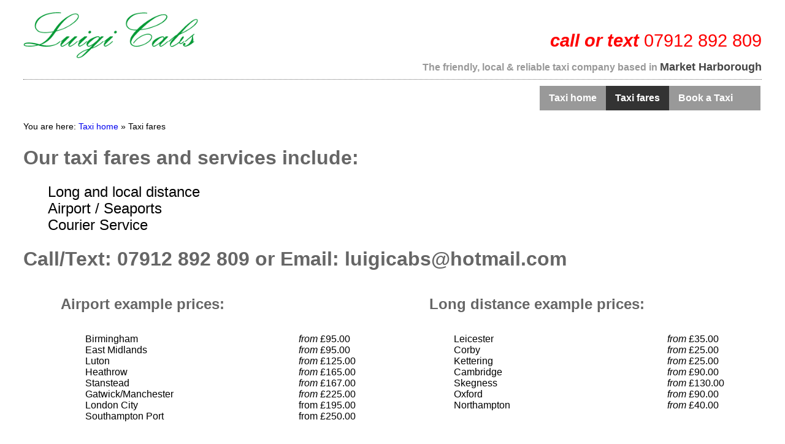

--- FILE ---
content_type: text/html; charset=UTF-8
request_url: http://www.luigicabs.co.uk/taxi-fares/
body_size: 4410
content:
<!DOCTYPE html>
<html lang="en-GB" class="no-js no-svg">
<head>
<meta charset="UTF-8">
<meta name="viewport" content="width=device-width, initial-scale=1">
<title>Taxi fares - Luigi Cabs</title>

<link rel="profile" href="http://gmpg.org/xfn/11">
<script type="text/javascript">

  var _gaq = _gaq || [];
  _gaq.push(['_setAccount', 'UA-33420001-1']);
  _gaq.push(['_trackPageview']);

  (function() {
    var ga = document.createElement('script'); ga.type = 'text/javascript'; ga.async = true;
    ga.src = ('https:' == document.location.protocol ? 'https://ssl' : 'http://www') + '.google-analytics.com/ga.js';
    var s = document.getElementsByTagName('script')[0]; s.parentNode.insertBefore(ga, s);
  })();

</script>

<meta name='robots' content='index, follow, max-image-preview:large, max-snippet:-1, max-video-preview:-1' />

	<!-- This site is optimized with the Yoast SEO plugin v19.0 - https://yoast.com/wordpress/plugins/seo/ -->
	<link rel="canonical" href="https://www.luigicabs.co.uk/taxi-fares/" />
	<meta property="og:locale" content="en_GB" />
	<meta property="og:type" content="article" />
	<meta property="og:title" content="Taxi fares - Luigi Cabs" />
	<meta property="og:description" content="Our taxi fares and services include: Long and local distance Airport / Seaports Courier Service Call/Text: 07912 892 809 or Email: luigicabs@hotmail.com Airport example prices: Birmingham East Midlands Luton Heathrow Stanstead Gatwick/Manchester London City Southampton Port from £95.00 from £95.00 from £125.00 from £165.00 from £167.00 from £225.00 from £195.00 from £250.00 Long distance example prices: Leicester Corby Kettering Cambridge Skegness [&hellip;]" />
	<meta property="og:url" content="https://www.luigicabs.co.uk/taxi-fares/" />
	<meta property="og:site_name" content="Luigi Cabs" />
	<meta property="article:modified_time" content="2025-06-18T12:53:26+00:00" />
	<meta name="twitter:card" content="summary_large_image" />
	<meta name="twitter:label1" content="Estimated reading time" />
	<meta name="twitter:data1" content="1 minute" />
	<script type="application/ld+json" class="yoast-schema-graph">{"@context":"https://schema.org","@graph":[{"@type":"Organization","@id":"https://www.luigicabs.co.uk/#organization","name":"Luigi Cabs","url":"https://www.luigicabs.co.uk/","sameAs":[],"logo":{"@type":"ImageObject","inLanguage":"en-GB","@id":"https://www.luigicabs.co.uk/#/schema/logo/image/","url":"https://www.luigicabs.co.uk/wp-content/uploads/2018/07/luigiCabsLogo.png","contentUrl":"https://www.luigicabs.co.uk/wp-content/uploads/2018/07/luigiCabsLogo.png","width":359,"height":90,"caption":"Luigi Cabs"},"image":{"@id":"https://www.luigicabs.co.uk/#/schema/logo/image/"}},{"@type":"WebSite","@id":"https://www.luigicabs.co.uk/#website","url":"https://www.luigicabs.co.uk/","name":"Luigi Cabs","description":"Market Harborough Taxi Firm","publisher":{"@id":"https://www.luigicabs.co.uk/#organization"},"potentialAction":[{"@type":"SearchAction","target":{"@type":"EntryPoint","urlTemplate":"https://www.luigicabs.co.uk/?s={search_term_string}"},"query-input":"required name=search_term_string"}],"inLanguage":"en-GB"},{"@type":"WebPage","@id":"https://www.luigicabs.co.uk/taxi-fares/#webpage","url":"https://www.luigicabs.co.uk/taxi-fares/","name":"Taxi fares - Luigi Cabs","isPartOf":{"@id":"https://www.luigicabs.co.uk/#website"},"datePublished":"2018-07-18T13:34:01+00:00","dateModified":"2025-06-18T12:53:26+00:00","breadcrumb":{"@id":"https://www.luigicabs.co.uk/taxi-fares/#breadcrumb"},"inLanguage":"en-GB","potentialAction":[{"@type":"ReadAction","target":["https://www.luigicabs.co.uk/taxi-fares/"]}]},{"@type":"BreadcrumbList","@id":"https://www.luigicabs.co.uk/taxi-fares/#breadcrumb","itemListElement":[{"@type":"ListItem","position":1,"name":"Taxi home","item":"https://www.luigicabs.co.uk/"},{"@type":"ListItem","position":2,"name":"Taxi fares"}]}]}</script>
	<!-- / Yoast SEO plugin. -->


<link rel='dns-prefetch' href='//s.w.org' />
		<script type="text/javascript">
			window._wpemojiSettings = {"baseUrl":"https:\/\/s.w.org\/images\/core\/emoji\/13.1.0\/72x72\/","ext":".png","svgUrl":"https:\/\/s.w.org\/images\/core\/emoji\/13.1.0\/svg\/","svgExt":".svg","source":{"concatemoji":"http:\/\/www.luigicabs.co.uk\/wp-includes\/js\/wp-emoji-release.min.js?ver=5.8.12"}};
			!function(e,a,t){var n,r,o,i=a.createElement("canvas"),p=i.getContext&&i.getContext("2d");function s(e,t){var a=String.fromCharCode;p.clearRect(0,0,i.width,i.height),p.fillText(a.apply(this,e),0,0);e=i.toDataURL();return p.clearRect(0,0,i.width,i.height),p.fillText(a.apply(this,t),0,0),e===i.toDataURL()}function c(e){var t=a.createElement("script");t.src=e,t.defer=t.type="text/javascript",a.getElementsByTagName("head")[0].appendChild(t)}for(o=Array("flag","emoji"),t.supports={everything:!0,everythingExceptFlag:!0},r=0;r<o.length;r++)t.supports[o[r]]=function(e){if(!p||!p.fillText)return!1;switch(p.textBaseline="top",p.font="600 32px Arial",e){case"flag":return s([127987,65039,8205,9895,65039],[127987,65039,8203,9895,65039])?!1:!s([55356,56826,55356,56819],[55356,56826,8203,55356,56819])&&!s([55356,57332,56128,56423,56128,56418,56128,56421,56128,56430,56128,56423,56128,56447],[55356,57332,8203,56128,56423,8203,56128,56418,8203,56128,56421,8203,56128,56430,8203,56128,56423,8203,56128,56447]);case"emoji":return!s([10084,65039,8205,55357,56613],[10084,65039,8203,55357,56613])}return!1}(o[r]),t.supports.everything=t.supports.everything&&t.supports[o[r]],"flag"!==o[r]&&(t.supports.everythingExceptFlag=t.supports.everythingExceptFlag&&t.supports[o[r]]);t.supports.everythingExceptFlag=t.supports.everythingExceptFlag&&!t.supports.flag,t.DOMReady=!1,t.readyCallback=function(){t.DOMReady=!0},t.supports.everything||(n=function(){t.readyCallback()},a.addEventListener?(a.addEventListener("DOMContentLoaded",n,!1),e.addEventListener("load",n,!1)):(e.attachEvent("onload",n),a.attachEvent("onreadystatechange",function(){"complete"===a.readyState&&t.readyCallback()})),(n=t.source||{}).concatemoji?c(n.concatemoji):n.wpemoji&&n.twemoji&&(c(n.twemoji),c(n.wpemoji)))}(window,document,window._wpemojiSettings);
		</script>
		<style type="text/css">
img.wp-smiley,
img.emoji {
	display: inline !important;
	border: none !important;
	box-shadow: none !important;
	height: 1em !important;
	width: 1em !important;
	margin: 0 .07em !important;
	vertical-align: -0.1em !important;
	background: none !important;
	padding: 0 !important;
}
</style>
	<link rel='stylesheet' id='wp-block-library-css'  href='http://www.luigicabs.co.uk/wp-includes/css/dist/block-library/style.min.css?ver=5.8.12' type='text/css' media='all' />
<link rel="https://api.w.org/" href="https://www.luigicabs.co.uk/wp-json/" /><link rel="alternate" type="application/json" href="https://www.luigicabs.co.uk/wp-json/wp/v2/pages/18" /><link rel="EditURI" type="application/rsd+xml" title="RSD" href="https://www.luigicabs.co.uk/xmlrpc.php?rsd" />
<link rel="wlwmanifest" type="application/wlwmanifest+xml" href="http://www.luigicabs.co.uk/wp-includes/wlwmanifest.xml" /> 
<meta name="generator" content="WordPress 5.8.12" />
<link rel='shortlink' href='https://www.luigicabs.co.uk/?p=18' />
<link rel="alternate" type="application/json+oembed" href="https://www.luigicabs.co.uk/wp-json/oembed/1.0/embed?url=https%3A%2F%2Fwww.luigicabs.co.uk%2Ftaxi-fares%2F" />
<link rel="alternate" type="text/xml+oembed" href="https://www.luigicabs.co.uk/wp-json/oembed/1.0/embed?url=https%3A%2F%2Fwww.luigicabs.co.uk%2Ftaxi-fares%2F&#038;format=xml" />
<link href='https://fonts.googleapis.com/css?family=Lato:400,100,100italic,300,300italic,400italic,700,700italic,900,900italic' rel='stylesheet' type='text/css'><script src="https://code.jquery.com/jquery-latest.min.js" type="text/javascript"></script><link rel="stylesheet" type="text/css" href="http://www.luigicabs.co.uk/wp-content/themes/luigi/style.css"></head>
<body class="page-template page-template-page page-template-page-php page page-id-18">
<div class="wrap">
    <header>
        <div id="logo"><a href="/"><img src="/wp-content/themes/luigi/images/luigiCabsLogo.png" alt="luigi cabs taxi" /></a></div>
        <div id="tel"><i>call or text</i> 07912 892 809</div>
        <div id="strap">
          <h1>The friendly, local & reliable taxi company based in <b>Market Harborough</b></h1></div>
        
        <div id="clear"></div>
        </header>

	<div id="menuContainer">
		<ul id="menu">
			<li id="home" class="first"><a href="http://www.luigicabs.co.uk"><b>Taxi home</b></a></li>
			<li id="services"><a href="http://www.luigicabs.co.uk/taxi-fares/"><b>Taxi fares</b></a></li>
			<li id="contact"><a href="http://www.luigicabs.co.uk/book-a-taxi/"><b>Book a Taxi</b></a></li>
		</ul>
	</div>
</div>


    <main role="main" id="page-content" class="top-margin">
        <div class="wrap">
		<p id="breadcrumbs">	You are here:
<span><span><a href="https://www.luigicabs.co.uk/">Taxi home</a> » <span class="breadcrumb_last" aria-current="page">Taxi fares</span></span></span></p>		
		<h1>Our taxi fares and services include:</h1>
<ul id="service">
<li>Long and local distance</li>
<li>Airport / Seaports</li>
<li>Courier Service</li>
</ul>
<h1>Call/Text: 07912 892 809 or Email: luigicabs@hotmail.com</h1>
<div class="airport">
<h2>Airport example prices:</h2>
<ul class="alignleft">
<li>Birmingham</li>
<li>East Midlands</li>
<li>Luton</li>
<li>Heathrow</li>
<li>Stanstead</li>
<li>Gatwick/Manchester</li>
<li>London City</li>
<li>Southampton Port</li>
</ul>
<ul class="alignright">
<li><i>from </i>£95.00</li>
<li><i>from </i>£95.00</li>
<li><i>from </i>£125.00</li>
<li><i>from </i>£165.00</li>
<li><i>from </i>£167.00</li>
<li><i>from </i>£225.00</li>
<li>from £195.00</li>
<li>from £250.00</li>
</ul>
</div>
<div class="airport">
<h2>Long distance example prices:</h2>
<ul class="alignleft">
<li>Leicester</li>
<li>Corby</li>
<li>Kettering</li>
<li>Cambridge</li>
<li>Skegness</li>
<li>Oxford</li>
<li>Northampton</li>
</ul>
<ul class="alignright">
<li><i>from </i>£35.00</li>
<li><i>from </i>£25.00</li>
<li><i>from </i>£25.00</li>
<li><i>from </i>£90.00</li>
<li><i>from </i>£130.00</li>
<li><i>from </i>£90.00</li>
<li><i>from </i>£40.00</li>
</ul>
</div>

            </div>
        </main>
    




<footer>
	<div id="footer-top">
    	<div class="wrap">
        	<div class="quarter">
	        	<h3>Navigation</h3>
                    <ul>
                        <li><a href="">Taxi home</a></li>
                        <li><a href="http://www.luigicabs.co.uk/taxi-fares/">our services</a></li>
                        <li><a href="/book-a-taxi/">Book a taxi</a></li>
                        <li><a href="/sitemap/">Sitemap</a></li>
                        </ul>
                </div>
			<div class="quarter">
            	<h3>Airports</h3>
                	<ul>
                    	<li><a href="http://www.luigicabs.co.uk/taxi-fares/">Birmingham Airport</a></li>
                    	<li><a href="http://www.luigicabs.co.uk/taxi-fares/">East Midlands Airport</a></li>
                    	<li><a href="http://www.luigicabs.co.uk/taxi-fares/">Luton Airport</a></li>
                    	<li><a href="http://www.luigicabs.co.uk/taxi-fares/">Heathrow Airport</a></li>
                    	<li><a href="http://www.luigicabs.co.uk/taxi-fares/">Stanstead Airport</a></li>
                       	<li><a href="http://www.luigicabs.co.uk/taxi-fares/">Gatwick Airport</a></li>

                        </ul>
                </div>

			<div class="quarter">
            	<h3>Taxi blog & latest news</h3>
                	<ul>
                    	<li><a href="http://www.luigicabs.co.uk/blog/">Taxi blog and latest news</a></li>
                        <li><a href="http://www.luigicabs.co.uk/blog/luigi-cabs-choose-a-taxi-who-cares/">Luigi Cabs - choose a taxi who cares</a></li>
                        </ul>
                </div>


            </div>
        </div>
	<div id="footer-bottom">
        <div class="wrap">
            © 2012 - 2018 Luigi Cabs - Market Harborough Taxi. <a href="https://www.apograph.com">Website hosting</a> by Apograph Ltd.
            </div>
		</div>
    </footer>
    
    <script type='text/javascript' src='http://www.luigicabs.co.uk/wp-includes/js/wp-embed.min.js?ver=5.8.12' id='wp-embed-js'></script>
</body>
</html>


--- FILE ---
content_type: text/css
request_url: http://www.luigicabs.co.uk/wp-content/themes/luigi/style.css
body_size: 1756
content:
@charset "utf-8";
/*
Theme Name: Luigi
Theme URI: https://www.apograph.com
Description: Luigi
Version: 2018.1.0
Author: Adrian Fowler
Author URI: https://www.apograph.com
*/

html {font-family:sans-serif;line-height:1.15;-ms-text-size-adjust:100%;-webkit-text-size-adjust:100%;}
body {float:left;margin:0;padding:0;width:100%;height:100%;}

#top-bar,
#news,
#copy,
#service-panel,
#partners,
main,
article,
aside,
footer,
header,
nav,
section {display:block;float:left;width:100%;height:auto;}
ul {list-style:none;}
a {text-decoration:none;}


p {font-size:1.1em;}

h1,h2 {color:#666}
p {line-height:1.6em;}

input, textarea {border-radius:3px;}
.antisp {display:none;}
textarea,
input[type=text] {
    font-family:lato;
}

.alignleft {float:left;}
.alignright {float:right;}

.clear {clear:both;}

.wrap {width:94%;max-width:1280px;margin:0 auto;}

header {width:100%;height:auto;border-bottom:1px dotted #6C6C6C;padding:20px 0 10px;}

#logo {float:left;width:80%;height:auto;}
#logo img {width:100%;height:auto;}

#tel {float:left;width:100%;height:auto;margin:10px 0 10px;font-size:1.8em;color:#fe0000;text-align:right;}
#tel i {font-style:italic;color:#fe0000;font-weight:bold;}
#phone {float:left; width:200px; margin:0px 0 0 20px; font-family:Arial, Helvetica, sans-serif; font-size:1.4em; color:#fe0000; font-weight:bold;}
#phonemobile {float:left; margin:13px 0 0 20px; font-family:Arial, Helvetica, sans-serif; font-size:1.8em; color:#fe0000; font-weight:bold;}
#strap {float:left;width:100%;height:auto;}
#strap h1 {float:right;margin:0;padding:0;font-size:1em;color:#999;}
#strap b {font-weight:bold;font-size:1.1em;color:#454545;}
#clear {clear:both}

#menuContainer {float:right;width:100%;height:40px;background-color:#999;margin:10px 2px 0 0;}
#menu {
	padding:0; 
	margin:0; 
	list-style:none; 
	float:left; 
	height:40px;
	}

#menu li {float:left;}
#menu li a {display:block; height:40px; line-height:40px; padding:0 15px 0 0; float:left; color:#fff; text-decoration:none;}
#menu li a b {display:block; height:40px; float:left; padding:0 0 0 15px; cursor:pointer;}
#menu li a:hover, 
body.home #menu li#home a,
body.page-id-18 #menu li#services a,
body.page-id-23 #menu li#contact a {background-color:#333;}
	
#breadcrumbs {font-size:90%;}

article {margin:40px 0 0;}


#taxi {float:left;margin:10px 0 0;width:100%;height:auto;}
#taxi img,#bus img {width:100%;height:auto;}
#taxi-content {float:right;width:100%;height:auto;margin:40px 0 0 0;}
#taxi-content ul img {width:200px;height:auto;margin-top:30px;}
#taxi-content ul {padding:0;width:90%;margin:0 auto;}
#taxi-content ul li,#bus-content ul li {min-height:38px;font-size:1.4em;line-height:1.4em;color:#666;background:url(images/green-tick.png) no-repeat;padding-left:50px;}


#bus-content {float:left;width:100%;height:auto;margin:30px 0 0 0;}


#message {margin:0px 5px 0 5px; padding:0}
#message p {font-size:1em}


#bus {float:right;margin:30px 0px 0 0;width:100%;height:auto;}

.airport {float:left;width:80%;height:auto;padding:0 5%;}
.airport ul {list-style-type:none}


#main {border-left:1px solid #999}

footer {width:100%;height:auto;background-color:#424242;margin-top:60px;color:#fff;}
#footer-top {float:left;width:100%;height:auto;}
#footer-top li {line-height:1.6em;}
footer a {font-size:90%;color:#fff;}
#footer-bottom {float:left;width:100%;background:#2D2D2D;padding:10px 0;}
.quarter {float:left;width:50%;}


#servicesOur {float:left; width:430px; height:auto; padding-left:50px;}
#service {font-size:1.5em}
#school {float:right; width:200px; height:162px;}

#left {float:left}
#right {float:left}



label {float:left; display:block; width:150px;}

.half-panel {float:left;width:100%;}
#ict-audit {width:84%;margin:0 auto;}
.ictphone {width:15%;height:auto;float:right;margin:20px 0 0 0 !important;}
#ict-audit p {float:left;width:80%;font-size:0.8em;}

#ict-audit .input {width:96%;}
#ict-audit .input, .es_textbox_class {padding:1% 2%;color:#000;margin:4px 0 10px 0;border:1px solid #c0c0c0;}
#ict-audit textarea {height:150px;overflow:auto;}
.button, .es_submit_button {font-size:90%;line-height:1;height:auto !important;cursor:pointer;
    padding: .618em 1em;
    font-weight: 700;
    color: #fff;
    background-color:#009030;
    border: 0;
    display: inline-block;
}

#details p {color:#424242;font-size:1em;}

@media screen and (min-width: 768px) {
	#logo {width:25%;}
	#tel {width:75%;margin:30px 0 0;}
	#menuContainer {width:360px;}
	article {margin:60px 0;}
	#taxi {width:50%;}
	#taxi-content {width:50%;}
	#bus-content {width:50%;}
	#bus {width:50%;}

	.half-panel {width:50%;}
	.airport {width:40%;}
	.quarter {width:25%;}


}

